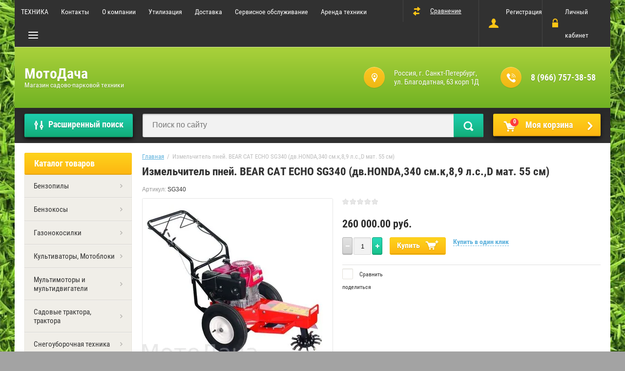

--- FILE ---
content_type: text/html; charset=utf-8
request_url: http://motodacha.ru/shop/product/izmelchitel-pney-bear-cat-echo-sg340-dv-honda-340-sm-k-8-9-l-s-d-mat-55-sm
body_size: 23397
content:

	<!doctype html>
<html lang="ru">
<head>
<meta charset="utf-8">
<meta name="robots" content="all"/>
<title>Измельчитель пней. BEAR CAT ECHO SG340 (дв.HONDA,340 см.к,8,9 л.с.,D мат. 55 см)</title>
<meta name="description" content="Измельчитель пней. BEAR CAT ECHO SG340 (дв.HONDA,340 см.к,8,9 л.с.,D мат. 55 см)">
<meta name="keywords" content="Измельчитель пней. BEAR CAT ECHO SG340 (дв.HONDA,340 см.к,8,9 л.с.,D мат. 55 см)">
<meta name="SKYPE_TOOLBAR" content="SKYPE_TOOLBAR_PARSER_COMPATIBLE">
<meta name="viewport" content="width=device-width, initial-scale=1.0, maximum-scale=1.0, user-scalable=no">
<meta name="format-detection" content="telephone=no">
<meta http-equiv="x-rim-auto-match" content="none">

<link rel="stylesheet" href="/g/css/styles_articles_tpl.css">
<script src="/g/libs/jquery/1.10.2/jquery.min.js"></script>

            <!-- 46b9544ffa2e5e73c3c971fe2ede35a5 -->
            <script src='/shared/s3/js/lang/ru.js'></script>
            <script src='/shared/s3/js/common.min.js'></script>
        <link rel='stylesheet' type='text/css' href='/shared/s3/css/calendar.css' /><link rel='stylesheet' type='text/css' href='/shared/highslide-4.1.13/highslide.min.css'/>
<script type='text/javascript' src='/shared/highslide-4.1.13/highslide-full.packed.js'></script>
<script type='text/javascript'>
hs.graphicsDir = '/shared/highslide-4.1.13/graphics/';
hs.outlineType = null;
hs.showCredits = false;
hs.lang={cssDirection:'ltr',loadingText:'Загрузка...',loadingTitle:'Кликните чтобы отменить',focusTitle:'Нажмите чтобы перенести вперёд',fullExpandTitle:'Увеличить',fullExpandText:'Полноэкранный',previousText:'Предыдущий',previousTitle:'Назад (стрелка влево)',nextText:'Далее',nextTitle:'Далее (стрелка вправо)',moveTitle:'Передвинуть',moveText:'Передвинуть',closeText:'Закрыть',closeTitle:'Закрыть (Esc)',resizeTitle:'Восстановить размер',playText:'Слайд-шоу',playTitle:'Слайд-шоу (пробел)',pauseText:'Пауза',pauseTitle:'Приостановить слайд-шоу (пробел)',number:'Изображение %1/%2',restoreTitle:'Нажмите чтобы посмотреть картинку, используйте мышь для перетаскивания. Используйте клавиши вперёд и назад'};</script>
<link rel="icon" href="/favicon.png" type="image/png">
	<link rel="apple-touch-icon" href="/thumb/2/LWXycLAsrYVHUeczKuvz_w/r/favicon.png">
	<link rel="apple-touch-icon" sizes="57x57" href="/thumb/2/cSiQoKjZkTMIo0ziQoXd3Q/57c57/favicon.png">
	<link rel="apple-touch-icon" sizes="60x60" href="/thumb/2/ADHYAP_QOPaTX7kCwZk1yQ/60c60/favicon.png">
	<link rel="apple-touch-icon" sizes="72x72" href="/thumb/2/NUeGOwT7ccqi0vKCk5c7CQ/72c72/favicon.png">
	<link rel="apple-touch-icon" sizes="76x76" href="/thumb/2/hXphuvuCGMlCNmPwtBK8JQ/76c76/favicon.png">
	<link rel="apple-touch-icon" sizes="114x114" href="/thumb/2/eu_DCr8HaH-4Fl9Q5T1Yug/114c114/favicon.png">
	<link rel="apple-touch-icon" sizes="120x120" href="/thumb/2/3MmgBXK7FEpfGfzqoDIQig/120c120/favicon.png">
	<link rel="apple-touch-icon" sizes="144x144" href="/thumb/2/j9LDtrtN_JRbLahuwp6tEA/144c144/favicon.png">
	<link rel="apple-touch-icon" sizes="152x152" href="/thumb/2/hJpSN6oEQd3e9064W7B_Jg/152c152/favicon.png">
	<link rel="apple-touch-icon" sizes="180x180" href="/thumb/2/f_vyPxiafrQ-f6zkloMaLQ/180c180/favicon.png">
	
	<meta name="msapplication-TileImage" content="/thumb/2/bmMZwZpxmRExzY98ed18Wg/c/favicon.png">
	<meta name="msapplication-square70x70logo" content="/thumb/2/u4ZCgXlIt0M0m6gZuZtRyQ/70c70/favicon.png">
	<meta name="msapplication-square150x150logo" content="/thumb/2/foNNC3kvbPYBac4AKEENng/150c150/favicon.png">
	<meta name="msapplication-wide310x150logo" content="/thumb/2/4xXaTyEaqfQGm4mLgRUUfg/310c150/favicon.png">
	<meta name="msapplication-square310x310logo" content="/thumb/2/rmdEXcb0zBLSx3J7TTuAiw/310c310/favicon.png">

<!--s3_require-->
<link rel="stylesheet" href="/g/basestyle/1.0.1/user/user.css" type="text/css"/>
<link rel="stylesheet" href="/g/s3/lp/css//jquery.ui.datepicker.css" type="text/css"/>
<link rel="stylesheet" href="/g/basestyle/1.0.1/user/user.blue.css" type="text/css"/>
<script type="text/javascript" src="/g/basestyle/1.0.1/user/user.js" async></script>
<!--/s3_require-->

<!--s3_goal-->
<script src="/g/s3/goal/1.0.0/s3.goal.js"></script>
<script>new s3.Goal({map:{"125215":{"goal_id":"125215","object_id":"83591841","event":"submit","system":"metrika","label":"one_click","code":"anketa"},"125415":{"goal_id":"125415","object_id":"83591641","event":"submit","system":"metrika","label":"message","code":"anketa"}}, goals: [], ecommerce:[{"ecommerce":{"detail":{"products":[{"id":"582516015","name":"Измельчитель пней. BEAR CAT ECHO SG340 (дв.HONDA,340 см.к,8,9 л.с.,D мат. 55 см)","price":260000,"brand":null,"category":""}]}}}]});</script>
<!--/s3_goal-->

			
		
		
		
			<link rel="stylesheet" type="text/css" href="/g/shop2v2/default/css/theme.less.css">		
			<script type="text/javascript" src="/g/printme.js"></script>
		<script type="text/javascript" src="/g/shop2v2/default/js/tpl.js"></script>
		<script type="text/javascript" src="/g/shop2v2/default/js/baron.min.js"></script>
		
			<script type="text/javascript" src="/g/shop2v2/default/js/shop2.2.js"></script>
		
	<script type="text/javascript">shop2.init({"productRefs": {"378512815":{"strana_proizvodstva":{"\u0421\u0428\u0410":["582516015"]}}},"apiHash": {"getPromoProducts":"09b05afc05479d9e93a5af0282ab43c2","getSearchMatches":"c17be9d77b340a5df1f4fcaee2487d1d","getFolderCustomFields":"72c2d573b12560a736e848133f8ddd35","getProductListItem":"be1041b1cdb490348114dc304142820e","cartAddItem":"12cf0d85a6dcf8a4b3553bbea0068b20","cartRemoveItem":"fba953b59e5bca9213aaeab5d8744400","cartUpdate":"449d2c0f0d0cb0c1e3cbae3116efe2ba","cartRemoveCoupon":"e7e5b39d8a7129842cad196fec314012","cartAddCoupon":"0255c2ca8333355fe3b66bb0c11f8e43","deliveryCalc":"f32e59632b433c1318fcd77967acb4fc","printOrder":"0123c917a476845402bf6ebfecdb7e97","cancelOrder":"8897b53df0a7a463b245fa98ed8046c3","cancelOrderNotify":"1e23d2c95f589ef748240308efcd5bcd","repeatOrder":"ee6ffa95770ebaa1c67a2d65604a711c","paymentMethods":"59f1e9e7464c54320945e98cf635cbbd","compare":"c5c00fdccc81da9b60af6fa344e1c3a9"},"hash": null,"verId": 1614807,"mode": "product","step": "","uri": "/shop","IMAGES_DIR": "/d/","my": {"list_picture_enlarge":true,"accessory":"\u0410\u043a\u0441\u0441\u0435\u0441\u0441\u0443\u0430\u0440\u044b","kit":"\u041d\u0430\u0431\u043e\u0440","recommend":"\u0420\u0435\u043a\u043e\u043c\u0435\u043d\u0434\u0443\u0435\u043c\u044b\u0435","similar":"\u041f\u043e\u0445\u043e\u0436\u0438\u0435","modification":"\u041c\u043e\u0434\u0438\u0444\u0438\u043a\u0430\u0446\u0438\u0438","unique_values":true,"pricelist_options_toggle":true,"special_alias":"\u0421\u043f\u0435\u0446.","search_range_max":"500000","new_alias":"\u041d\u043e\u0432\u0438\u043d\u043a\u0430"},"shop2_cart_order_payments": 3,"cf_margin_price_enabled": 0,"maps_yandex_key":"","maps_google_key":""});</script>
<style type="text/css">.product-item-thumb {width: 172px;}.product-item-thumb .product-image, .product-item-simple .product-image {height: 162px;width: 172px;}.product-item-thumb .product-amount .amount-title {width: 76px;}.product-item-thumb .product-price {width: 122px;}.shop2-product .product-side-l {width: 389px;}.shop2-product .product-image {height: 389px;width: 389px;}.shop2-product .product-thumbnails li {width: 119px;height: 119px;}</style>
 	<link rel="stylesheet" href="/t/v923/images/theme0/theme.scss.css">

<link rel="stylesheet" href="/t/v923/images/css/dr_styles.scss.css">





<script type='text/javascript' src="/g/s3/misc/eventable/0.0.1/s3.eventable.js"></script>
<script type='text/javascript' src="/g/s3/misc/math/0.0.1/s3.math.js"></script>
<script type='text/javascript' src="/g/s3/menu/allin/0.0.2/s3.menu.allin.js"></script>

<link rel="stylesheet" href="/g/s3/lp/css//lightgallery.min.css">
<script type='text/javascript' src="/g/s3/lp/js//lightgallery.min.js"></script>
<script type='text/javascript' src="/g/s3/lp/js//lg-zoom.min.js"></script>

<script src="/g/templates/shop2/2.53.2/js/owl.carousel.min.js" charset="utf-8"></script>
<script src="/g/templates/shop2/2.53.2/js/jquery.formstyler.min.js"></script>
<script src="/g/templates/shop2/2.53.2/js/jquery.responsiveTabs.min.js"></script>
<script src="/g/templates/shop2/2.53.2/js/animit.min.js"></script>
<script src="/g/templates/shop2/2.53.2/js/nouislider.min.js" charset="utf-8"></script>
<script src="/g/templates/shop2/2.53.2/js/one.line.menu.js"></script>
<script src="/g/s3/misc/form/1.2.0/s3.form.js"></script>
<script src="/g/templates/shop2/2.53.2/js/main.js" charset="utf-8"></script>

<script src="/t/images/js/auto_height.js" charset="utf-8"></script>
<!--[if lt IE 10]>
<script src="/g/libs/ie9-svg-gradient/0.0.1/ie9-svg-gradient.min.js"></script>
<script src="/g/libs/jquery-placeholder/2.0.7/jquery.placeholder.min.js"></script>
<script src="/g/libs/jquery-textshadow/0.0.1/jquery.textshadow.min.js"></script>
<script src="/g/s3/misc/ie/0.0.1/ie.js"></script>
<![endif]-->
<!--[if lt IE 9]>
<script src="/g/libs/html5shiv/html5.js"></script>
<![endif]-->
<!-- Global site tag (gtag.js) - Google Analytics -->
<script async src="https://www.googletagmanager.com/gtag/js?id=UA-139048431-1">;</script>
<script>
window.dataLayer = window.dataLayer || [];
function gtag(){dataLayer.push(arguments);}
gtag('js', new Date());

gtag('config', 'UA-139048431-1');
</script>

	<!-- Google Tag Manager -->
<script>(function(w,d,s,l,i){w[l]=w[l]||[];w[l].push({'gtm.start':
new Date().getTime(),event:'gtm.js'});var f=d.getElementsByTagName(s)[0],
j=d.createElement(s),dl=l!='dataLayer'?'&l='+l:'';j.async=true;j.src=
'https://www.googletagmanager.com/gtm.js?id='+i+dl;f.parentNode.insertBefore(j,f);
})(window,document,'script','dataLayer','GTM-PCPH4VN');</script>
<!-- End Google Tag Manager -->

</head>
<body style="background-image: url('/d/bg-min.jpg');" class="no-repeat">
	
	
	<!-- Google Tag Manager (noscript) -->
<noscript><iframe src="https://www.googletagmanager.com/ns.html?id=GTM-PCPH4VN"
height="0" width="0" style="display:none;visibility:hidden"></iframe></noscript>
<!-- End Google Tag Manager (noscript) -->
	
	<script>
(function(w, d, s, h, id) {
w.roistatProjectId = id; w.roistatHost = h;
var p = d.location.protocol == "https:" ? "https://" : "http://";
var u = /^.*roistat_visit=[^;]+(.*)?$/.test(d.cookie) ? "/dist/module.js" : "/api/site/1.0/"+id+"/init";
var js = d.createElement(s); js.charset="UTF-8"; js.async = 1; js.src = p+h+u; var js2 = d.getElementsByTagName(s)[0]; js2.parentNode.insertBefore(js, js2);
})(window, document, 'script', 'cloud.roistat.com', 'b20b572a19c4a1d9542acfab5904865b');
</script>

<div class="overlay-bg"></div>
	<div class="site-wrapper">
		<div class="top-menu-onlinefix-wrapper">
			<div class="top-menu-online-scroller">
				<div class="top-menu-title">Меню</div>
				<div class="top-menu-close"></div>			
					<ul class="top-menu"><li class="opened active"><a href="/" >ТЕХНИКА</a></li><li><a href="/kontakty" >Контакты</a></li><li><a href="/o-kompanii" >О компании</a><ul class="level-2"><li><a href="/otzyvy-o-nas" >Отзывы о нас</a></li><li><a href="/news" >Новости</a></li><li><a href="/poleznyye-stati" >Полезные статьи</a></li></ul></li><li><a href="/utilizaciya"  target="_blank">Утилизация</a></li><li><a href="/dostavka" >Доставка</a></li><li><a href="/servisnoye-obsluzhivaniye" >Сервисное обслуживание</a><ul class="level-2"><li><a href="/remont-gazonokosilok" >Ремонт газонокосилок</a></li><li><a href="/remont-benzopil-elektropil" >Ремонт бензопил, электропил</a></li></ul></li><li><a href="/arenda-tekhniki" >Аренда техники</a></li><li><a href="/napishite-nam" >Напишите нам</a></li><li><a href="/vakansii" >Вакансии</a></li><li><a href="/user" >Регистрация</a></li></ul>			</div>
		</div>
		<div class="search-onlinefix-wrapper">
			<div class="search-online-scroller">
				<div class="search-online-title">Расширенный поиск </div>
				<div class="search-online-close"></div>
				<div class="search-onlinefix">
					
    
<div class="search-online-store">


	<div class="block-body">
		<form class="dropdown" action="/shop/search" enctype="multipart/form-data">
			<input type="hidden" name="sort_by" value="">

							<div class="field text">
					<label for="s[name]"></label>
					<label class="input"><input placeholder="Название" type="text" name="s[name]" id="s[name]" value=""></label>
				</div>
						
			            <div class="row search_price range_slider_wrapper">
                <div class="row-title">Цена</div>
                <div class="input_range_slider"></div>
                <div class="price_range clear-self">
                    <div class="range-input-wrap"><input name="s[price][min]" type="text" size="5" class="small low" value="0" /></div>
                    <span class="s1"></span>
                    <div class="range-input-wrap"><input name="s[price][max]" type="text" size="5" class="small hight" data-max="500000" value="500000" /></div>
                </div>   
            </div>
            
<!-- 							<div class="field dimension clear-self">
					<span class="field-title">Цена (руб.):</span><br>
					<label class="start">
						<span class="input"><input name="s[price][min]" placeholder="от" type="text" value=""></span>
					</label>
					<label class="end">
						<span class="input"><input name="s[price][max]" placeholder="до" type="text" value=""></span>
					</label>
				</div>
			 -->

							<div class="field text">
					<label class="field-title" for="s[article]">Артикул:</label>
					<label class="input"><input type="text" name="s[article]" id="s[article]" value=""></label>
				</div>
			
							<div class="field text">
					<label class="field-title" for="search_text">Текст:</label>
					<label class="input"><input type="text" name="search_text" id="search_text"  value=""></label>
				</div>
						
							<div class="field select">
					<span class="field-title">Выберите категорию:</span>
					<select name="s[folder_id]" id="s[folder_id]">
						<option value="">Все</option>
																											                            <option value="596682441" >
	                                 Бензопилы
	                            </option>
	                        														                            <option value="596682641" >
	                                &raquo; Бензопилы
	                            </option>
	                        														                            <option value="596682841" >
	                                &raquo; Электропилы
	                            </option>
	                        														                            <option value="596683041" >
	                                &raquo; Аккумуляторные пилы
	                            </option>
	                        														                            <option value="38053415" >
	                                &raquo; Расходные материалы к пилам
	                            </option>
	                        														                            <option value="37350015" >
	                                 Бензокосы
	                            </option>
	                        														                            <option value="37350415" >
	                                &raquo; Бензокосы
	                            </option>
	                        														                            <option value="37350615" >
	                                &raquo; Электрокосы
	                            </option>
	                        														                            <option value="37350815" >
	                                &raquo; Аккумуляторные косы
	                            </option>
	                        														                            <option value="38323215" >
	                                &raquo; Расходные материалы
	                            </option>
	                        														                            <option value="38490815" >
	                                &raquo;&raquo; масла, смазки
	                            </option>
	                        														                            <option value="38491015" >
	                                &raquo;&raquo; леска, головки, диски
	                            </option>
	                        														                            <option value="38491215" >
	                                &raquo;&raquo; Оснастка и прочее
	                            </option>
	                        														                            <option value="596680841" >
	                                 Газонокосилки
	                            </option>
	                        														                            <option value="596681041" >
	                                &raquo; Бензиновые газонокосилки
	                            </option>
	                        														                            <option value="596681241" >
	                                &raquo; Электрические газонокосилки
	                            </option>
	                        														                            <option value="37422615" >
	                                &raquo; Аккумуляторные газонокосилки
	                            </option>
	                        														                            <option value="38345015" >
	                                &raquo; Роботы газонокосилки
	                            </option>
	                        														                            <option value="596681441" >
	                                &raquo; Механические газонокосилки
	                            </option>
	                        														                            <option value="38323415" >
	                                &raquo; Расходные материалы
	                            </option>
	                        														                            <option value="38417015" >
	                                &raquo; Скарификаторы, аэраторы, вертикуторы
	                            </option>
	                        														                            <option value="37534615" >
	                                 Культиваторы, Мотоблоки
	                            </option>
	                        														                            <option value="37535015" >
	                                &raquo; Мотоблоки бензиновые
	                            </option>
	                        														                            <option value="64109015" >
	                                &raquo; Мотоблоки дизельные
	                            </option>
	                        														                            <option value="37535415" >
	                                &raquo; Культиваторы
	                            </option>
	                        														                            <option value="38323615" >
	                                &raquo; Навесное оборудование
	                            </option>
	                        														                            <option value="38323815" >
	                                &raquo; Расходные материалы
	                            </option>
	                        														                            <option value="40454415" >
	                                 Мультимоторы и мультидвигатели
	                            </option>
	                        														                            <option value="38335615" >
	                                 Садовые трактора, трактора
	                            </option>
	                        														                            <option value="38748415" >
	                                &raquo; Многофункциональные трактора
	                            </option>
	                        														                            <option value="38749815" >
	                                &raquo;&raquo; навеска
	                            </option>
	                        														                            <option value="38335815" >
	                                &raquo; Садовые райдеры-газонокосилки
	                            </option>
	                        														                            <option value="38336215" >
	                                &raquo; Тракторы со встроенным травосборником
	                            </option>
	                        														                            <option value="38336415" >
	                                &raquo; Тракторы с боковым выбросом
	                            </option>
	                        														                            <option value="38336615" >
	                                &raquo; Райдеры с фронтальным режущим механизмом
	                            </option>
	                        														                            <option value="38336815" >
	                                &raquo; Расходные материалы
	                            </option>
	                        														                            <option value="38337015" >
	                                &raquo; Навесное оборудование
	                            </option>
	                        														                            <option value="38417415" >
	                                 Снегоуборочная техника
	                            </option>
	                        														                            <option value="38417815" >
	                                &raquo; Снегоуборщики
	                            </option>
	                        														                            <option value="38418015" >
	                                &raquo; Подметальные машины
	                            </option>
	                        														                            <option value="39906815" >
	                                &raquo; Расходные материалы
	                            </option>
	                        														                            <option value="45749215" >
	                                &raquo; Навесное оборудование
	                            </option>
	                        														                            <option value="596683641" >
	                                 Садовый инструмент
	                            </option>
	                        														                            <option value="37601615" >
	                                &raquo; Воздуходувки - пылесосы
	                            </option>
	                        														                            <option value="38221015" >
	                                &raquo;&raquo; Аккумуляторные воздуходувки
	                            </option>
	                        														                            <option value="52831015" >
	                                &raquo;&raquo; Воздуходувки бензиновые
	                            </option>
	                        														                            <option value="174974615" >
	                                &raquo;&raquo; Электрические воздуходувки - пылесосы
	                            </option>
	                        														                            <option value="596683241" >
	                                &raquo; Мотобуры
	                            </option>
	                        														                            <option value="42450615" >
	                                &raquo;&raquo; Принадлежности для мотобуров
	                            </option>
	                        														                            <option value="37601815" >
	                                &raquo; Мотоножницы: электрические, бензиновые, аккумуляторные
	                            </option>
	                        														                            <option value="37602015" >
	                                &raquo; Измельчители
	                            </option>
	                        														                            <option value="37633015" >
	                                &raquo; Опрыскиватели
	                            </option>
	                        														                            <option value="74368215" >
	                                &raquo;&raquo; Опрыскиватели аккумуляторные
	                            </option>
	                        														                            <option value="38332815" >
	                                &raquo; Дровоколы
	                            </option>
	                        														                            <option value="43314415" >
	                                &raquo; Измельчители пней
	                            </option>
	                        														                            <option value="37601415" >
	                                 Строительная техника
	                            </option>
	                        														                            <option value="38320015" >
	                                &raquo; Бензорезы
	                            </option>
	                        														                            <option value="38321415" >
	                                &raquo; Сварочные аппараты
	                            </option>
	                        														                            <option value="41685215" >
	                                &raquo; Генераторы
	                            </option>
	                        														                            <option value="42847415" >
	                                &raquo;&raquo; Бензиновые генераторы
	                            </option>
	                        														                            <option value="42847615" >
	                                &raquo;&raquo; Дизельные генераторы
	                            </option>
	                        														                            <option value="42847815" >
	                                &raquo;&raquo; Инверторные генераторы
	                            </option>
	                        														                            <option value="42848015" >
	                                &raquo;&raquo; Сварочные генераторы
	                            </option>
	                        														                            <option value="42848215" >
	                                &raquo;&raquo; Бензин-газ генераторы
	                            </option>
	                        														                            <option value="183234015" >
	                                &raquo; Оборудование для уплотнения
	                            </option>
	                        														                            <option value="183234215" >
	                                &raquo;&raquo; Виброплиты
	                            </option>
	                        														                            <option value="183234415" >
	                                &raquo;&raquo; Виброплиты реверсивные
	                            </option>
	                        														                            <option value="183234615" >
	                                &raquo;&raquo; Виброкатки
	                            </option>
	                        														                            <option value="183234815" >
	                                &raquo;&raquo; Вибротрамбовки
	                            </option>
	                        														                            <option value="183235015" >
	                                &raquo;&raquo; Глубинные вибраторы
	                            </option>
	                        														                            <option value="56883015" >
	                                &raquo; Компрессоры
	                            </option>
	                        														                            <option value="398838615" >
	                                &raquo; Гидравлическое оборудование
	                            </option>
	                        														                            <option value="38322215" >
	                                 Ручной садовый инструмент
	                            </option>
	                        														                            <option value="173571015" >
	                                &raquo; Bellota
	                            </option>
	                        														                            <option value="153674215" >
	                                &raquo;&raquo; Тяпки, Мотыги, Черенки .
	                            </option>
	                        														                            <option value="38322415" >
	                                &raquo;&raquo; Садовый инвентарь
	                            </option>
	                        														                            <option value="153166215" >
	                                &raquo;&raquo; Лопаты, Вилы, Грабли
	                            </option>
	                        														                            <option value="38323015" >
	                                &raquo;&raquo; Топоры и пилы
	                            </option>
	                        														                            <option value="153179415" >
	                                &raquo;&raquo; Секаторы
	                            </option>
	                        														                            <option value="173571215" >
	                                &raquo; Stihl
	                            </option>
	                        														                            <option value="596681641" >
	                                 Водоснабжение
	                            </option>
	                        														                            <option value="596681841" >
	                                &raquo; Мойки высокого давления
	                            </option>
	                        														                            <option value="596682041" >
	                                &raquo; Насосы
	                            </option>
	                        														                            <option value="596682241" >
	                                &raquo; Садовые шланги
	                            </option>
	                        														                            <option value="38419015" >
	                                &raquo; Всё для полива
	                            </option>
	                        														                            <option value="328918015" >
	                                &raquo; Роботы для бассейна
	                            </option>
	                        														                            <option value="49504215" >
	                                &raquo; Мотопомпы
	                            </option>
	                        														                            <option value="49517015" >
	                                &raquo;&raquo; Принадлежности к мотопомпам
	                            </option>
	                        														                            <option value="56694615" >
	                                 Лодочные моторы
	                            </option>
	                        														                            <option value="56847215" >
	                                 Зарядные и Пуско-зарядные устройства
	                            </option>
	                        														                            <option value="481957215" >
	                                 Электроинструмент
	                            </option>
	                        														                            <option value="40412615" >
	                                 Масла и смазочные материалы
	                            </option>
	                        														                            <option value="40853615" >
	                                 Средства защиты
	                            </option>
	                        														                            <option value="44688215" >
	                                 Отдых и развлечение
	                            </option>
	                        														                            <option value="55819215" >
	                                &raquo; Зима. Сезонные товары
	                            </option>
	                        														                            <option value="56632415" >
	                                &raquo; Игрушки детские садовые
	                            </option>
	                        														                            <option value="48619815" >
	                                 Запасные части
	                            </option>
	                        														                            <option value="48620015" >
	                                &raquo; Stihl
	                            </option>
	                        														                            <option value="48620415" >
	                                &raquo; Echo
	                            </option>
	                        														                            <option value="48620615" >
	                                &raquo; Champion
	                            </option>
	                        														                            <option value="51795415" >
	                                &raquo; Тахометры
	                            </option>
	                        														                            <option value="80040215" >
	                                &raquo; Patriot
	                            </option>
	                        														                            <option value="248034301" >
	                                &raquo;&raquo; Стартеры.
	                            </option>
	                        														                            <option value="248084501" >
	                                &raquo;&raquo; Воздушные Фильтры.
	                            </option>
	                        														                            <option value="248561701" >
	                                &raquo;&raquo; Прокладки.
	                            </option>
	                        														                            <option value="248590501" >
	                                &raquo;&raquo; Карбюраторы.
	                            </option>
	                        														                            <option value="248644301" >
	                                &raquo;&raquo; Катушки зажигания.
	                            </option>
	                        														                            <option value="475724015" >
	                                &raquo; Honda
	                            </option>
	                        														                            <option value="153368815" >
	                                 Аренда техники
	                            </option>
	                        														                            <option value="186224615" >
	                                &raquo; Средства индивидуальной защиты
	                            </option>
	                        											</select>
				</div>

				<div id="shop2_search_custom_fields"></div>
			
						<div id="shop2_search_global_fields">
				
																			</div>
						
							<div class="field select">
					<span class="field-title">Производитель:</span>
					<select name="s[vendor_id]">
						<option value="">Все</option>          
	                    	                        <option value="177222441" >AL-KO</option>
	                    	                        <option value="9790415" >Aurora</option>
	                    	                        <option value="10645015" >Bellota</option>
	                    	                        <option value="15447615" >BIG-M</option>
	                    	                        <option value="4267615" >Black+Decker</option>
	                    	                        <option value="177222641" >Bosch</option>
	                    	                        <option value="8231415" >Caiman</option>
	                    	                        <option value="177222841" >Carver</option>
	                    	                        <option value="177223041" >Champion</option>
	                    	                        <option value="177223241" >DDE</option>
	                    	                        <option value="4093215" >ECHO</option>
	                    	                        <option value="177223441" >EFCO</option>
	                    	                        <option value="177223841" >Fiskars</option>
	                    	                        <option value="177224041" >FIT</option>
	                    	                        <option value="177224441" >Garden</option>
	                    	                        <option value="9950615" >GERMANY</option>
	                    	                        <option value="177224641" >GF</option>
	                    	                        <option value="177225041" >Hammer</option>
	                    	                        <option value="4437615" >Heliflex</option>
	                    	                        <option value="54208900" >Home Garden</option>
	                    	                        <option value="16471215" >Honda</option>
	                    	                        <option value="177225241" >Husqvarna</option>
	                    	                        <option value="177225441" >Huter</option>
	                    	                        <option value="15491815" >KAAZ</option>
	                    	                        <option value="15480215" >Lavor</option>
	                    	                        <option value="4356015" >Liqui Moly</option>
	                    	                        <option value="177225641" >Makita</option>
	                    	                        <option value="11836815" >Maruyama</option>
	                    	                        <option value="8527015" >MasterYard</option>
	                    	                        <option value="54209900" >MAXCUT</option>
	                    	                        <option value="9172415" >MCCULLOCH</option>
	                    	                        <option value="12633615" >Mikasa</option>
	                    	                        <option value="11837815" >Monferme</option>
	                    	                        <option value="15338815" >MTD</option>
	                    	                        <option value="8528415" >Oleo-Mac</option>
	                    	                        <option value="7136415" >Patriot</option>
	                    	                        <option value="3873415" >PROFI</option>
	                    	                        <option value="14250615" >PUBERT</option>
	                    	                        <option value="177226441" >RACO</option>
	                    	                        <option value="8528815" >Shibaura</option>
	                    	                        <option value="5771215" >Shindaiwa</option>
	                    	                        <option value="54712100" >Simplicity</option>
	                    	                        <option value="12407215" >Snapper</option>
	                    	                        <option value="3530215" >STIHL</option>
	                    	                        <option value="12774615" >Sturm</option>
	                    	                        <option value="7161015" >TEXAS</option>
	                    	                        <option value="3587015" >VIKING</option>
	                    	                        <option value="177226841" >Worx</option>
	                    	                        <option value="6356015" >Агат</option>
	                    	                        <option value="4062215" >Россия</option>
	                    	                        <option value="38640700" >Скаут</option>
	                    					</select>
				</div>
			
							<div class="field select">
					<span class="field-title">Новинка:</span>
					<select name="s[new]">
						<option value="">Все</option>
	                    <option value="1">да</option>
	                    <option value="0">нет</option>
					</select>
				</div>
			
							<div class="field select">
					<span class="field-title">Спецпредложение:</span>
					<select name="s[special]">
						<option value="">Все</option>
	                    <option value="1">да</option>
	                    <option value="0">нет</option>
					</select>
				</div>
			
							<div class="field select">
					<span class="field-title">Результатов на странице:</span>
					<select name="s[products_per_page]">
									            				            				            <option value="5">5</option>
			            				            				            <option value="20">20</option>
			            				            				            <option value="35">35</option>
			            				            				            <option value="50">50</option>
			            				            				            <option value="65">65</option>
			            				            				            <option value="80">80</option>
			            				            				            <option value="95">95</option>
			            					</select>
				</div>
			
			<div class="submit">
				<button type="submit" class="search-btn">Найти</button>
			</div>
		<re-captcha data-captcha="recaptcha"
     data-name="captcha"
     data-sitekey="6LcYvrMcAAAAAKyGWWuW4bP1De41Cn7t3mIjHyNN"
     data-lang="ru"
     data-rsize="invisible"
     data-type="image"
     data-theme="light"></re-captcha></form>
	</div>
</div><!-- Search Form -->				</div>
			</div>
		</div>
		<div class="categor-onlinefix-wrapper">
			<div class="categor-online-scroller">
				<div class="categor-online-title">Каталог товаров</div>
				<div class="categor-online-close"></div>
				<div class="categor-onlinefix">
					<ul class="left-categor"><li><a href="/shop/folder/benzopily" >Бензопилы</a><ul class="level-2"><li><a href="/shop/folder/benzopily-bytovyye" >Бензопилы</a></li><li><a href="/shop/folder/professionalnyye-benzopily" >Электропилы</a></li><li><a href="/shop/folder/poluprofessionalnyye-benzopily" >Аккумуляторные пилы</a></li><li><a href="/shop/folder/raskhodnyye-materialy-k-pilam" >Расходные материалы к пилам</a></li></ul></li><li><a href="/shop/folder/benzokosy" >Бензокосы</a><ul class="level-2"><li><a href="/shop/folder/benzokosy-2" >Бензокосы</a></li><li><a href="/shop/folder/elektrokosy" >Электрокосы</a></li><li><a href="/shop/folder/akkumulyatornyye-kosy" >Аккумуляторные косы</a></li><li><a href="/shop/folder/raskhodnyye-materialy" >Расходные материалы</a><ul class="level-3"><li><a href="/shop/folder/masla-smazki" >масла, смазки</a></li><li><a href="/shop/folder/leska-golovki-diski" >леска, головки, диски</a></li><li><a href="/shop/folder/osnastka-i-procheye" >Оснастка и прочее</a></li></ul></li></ul></li><li><a href="/shop/folder/gazonokosilki" >Газонокосилки</a><ul class="level-2"><li><a href="/shop/folder/benzinovyye-gazonokosilki" >Бензиновые газонокосилки</a></li><li><a href="/shop/folder/elektricheskiye-gazonokosilki" >Электрические газонокосилки</a></li><li><a href="/shop/folder/akkumulyatornyye-gazonokosilki" >Аккумуляторные газонокосилки</a></li><li><a href="/shop/folder/roboty-gazonokosilki" >Роботы газонокосилки</a></li><li><a href="/shop/folder/mekhanicheskiye-gazonokosilki" >Механические газонокосилки</a></li><li><a href="/shop/folder/raskhodnyye-materialy-1" >Расходные материалы</a></li><li><a href="/shop/folder/skarifikatory-aeratory-vertikutory" >Скарификаторы, аэраторы, вертикуторы</a></li></ul></li><li><a href="/shop/folder/kultivatory-motobloki" >Культиваторы, Мотоблоки</a><ul class="level-2"><li><a href="/shop/folder/motobloki" >Мотоблоки бензиновые</a></li><li><a href="/shop/folder/motobloki-dizelnyye" >Мотоблоки дизельные</a></li><li><a href="/shop/folder/kultivatory-1" >Культиваторы</a></li><li><a href="/shop/folder/navesnoye-oborudovaniye" >Навесное оборудование</a></li><li><a href="/shop/folder/raskhodnyye-materialy-2" >Расходные материалы</a></li></ul></li><li><a href="/shop/folder/multimotor-stihl-mm-55-bf-mm" >Мультимоторы и мультидвигатели</a></li><li><a href="/shop/folder/sadovyye-traktora-traktora" >Садовые трактора, трактора</a><ul class="level-2"><li><a href="/shop/folder/mnogofunktsionalnyye-traktora" >Многофункциональные трактора</a><ul class="level-3"><li><a href="/shop/folder/naveska" >навеска</a></li></ul></li><li><a href="/shop/folder/sadovyye-raydery-gazonokosilki" >Садовые райдеры-газонокосилки</a></li><li><a href="/shop/folder/traktory-so-vstroyennym-travosbornikom" >Тракторы со встроенным травосборником</a></li><li><a href="/shop/folder/traktory-s-bokovym-vybrosom" >Тракторы с боковым выбросом</a></li><li><a href="/shop/folder/raydery-s-frontalnym-rezhushchim-mekhanizmom" >Райдеры с фронтальным режущим механизмом</a></li><li><a href="/shop/folder/raskhodnyye-materialy-3" >Расходные материалы</a></li><li><a href="/shop/folder/navesnoye-oborudovaniye-1" >Навесное оборудование</a></li></ul></li><li><a href="/shop/folder/snegouborochnaya-tekhnika" >Снегоуборочная техника</a><ul class="level-2"><li><a href="/shop/folder/snegouborshchiki" >Снегоуборщики</a></li><li><a href="/shop/folder/podmetalnyye-mashiny" >Подметальные машины</a></li><li><a href="/shop/folder/raskhodnyye-materialy-4" >Расходные материалы</a></li><li><a href="/shop/folder/navesnoye-oborudovaniye-2" >Навесное оборудование</a></li></ul></li><li><a href="/shop/folder/sadovyy-instrument" >Садовый инструмент</a><ul class="level-2"><li><a href="/shop/folder/vozdukhoduvki-opryskivateli" >Воздуходувки - пылесосы</a><ul class="level-3"><li><a href="/shop/folder/akkumulyatornyye-vozdukhoduvki" >Аккумуляторные воздуходувки</a></li><li><a href="/shop/folder/vozdukhoduvki-benzinovyye" >Воздуходувки бензиновые</a></li><li><a href="/shop/folder/elektricheskiye-vozdukhoduvki-pylesosy" >Электрические воздуходувки - пылесосы</a></li></ul></li><li><a href="/shop/folder/bury-sadovyye-ruchnyye" >Мотобуры</a><ul class="level-3"><li><a href="/shop/folder/bury-udliniteli-sverla" >Принадлежности для мотобуров</a></li></ul></li><li><a href="/shop/folder/benzo-i-elektrokustorezy" >Мотоножницы: электрические, бензиновые, аккумуляторные</a></li><li><a href="/shop/folder/izmelchiteli" >Измельчители</a></li><li><a href="/shop/folder/opryskivateli" >Опрыскиватели</a><ul class="level-3"><li><a href="/shop/folder/opryskivateli-akkumulyatornyye" >Опрыскиватели аккумуляторные</a></li></ul></li><li><a href="/shop/folder/drovokoly" >Дровоколы</a></li><li><a href="/shop/folder/izmelchiteli-pney" >Измельчители пней</a></li></ul></li><li><a href="/shop/folder/stroitelnyy-instrument" >Строительная техника</a><ul class="level-2"><li><a href="/shop/folder/benzorezy" >Бензорезы</a></li><li><a href="/shop/folder/svarochnyye-apparaty" >Сварочные аппараты</a></li><li><a href="/shop/folder/generatory" >Генераторы</a><ul class="level-3"><li><a href="/shop/folder/benzinovyye-generatory" >Бензиновые генераторы</a></li><li><a href="/shop/folder/dizelnyye-generatory" >Дизельные генераторы</a></li><li><a href="/shop/folder/invertornyye-generatory" >Инверторные генераторы</a></li><li><a href="/shop/folder/svarochnyye-generatory" >Сварочные генераторы</a></li><li><a href="/shop/folder/benzin-gaz-generatory" >Бензин-газ генераторы</a></li></ul></li><li><a href="/shop/folder/oborudovaniye-dlya-uplotneniya" >Оборудование для уплотнения</a><ul class="level-3"><li><a href="/shop/folder/vibroplity" >Виброплиты</a></li><li><a href="/shop/folder/vibroplity-reversivnyye" >Виброплиты реверсивные</a></li><li><a href="/shop/folder/vibrokatki" >Виброкатки</a></li><li><a href="/shop/folder/vibrotrambovki" >Вибротрамбовки</a></li><li><a href="/shop/folder/glubinnyye-vibratory" >Глубинные вибраторы</a></li></ul></li><li><a href="/shop/folder/kompressory" >Компрессоры</a></li><li><a href="/shop/folder/gidravlicheskoye-oborudovaniye" >Гидравлическое оборудование</a></li></ul></li><li><a href="/shop/folder/ruchnoy-sadovyy-instrument" >Ручной садовый инструмент</a><ul class="level-2"><li><a href="/shop/folder/bellota" >Bellota</a><ul class="level-3"><li><a href="/shop/folder/tyapki-motygi" >Тяпки, Мотыги, Черенки .</a></li><li><a href="/shop/folder/sadovyy-inventar" >Садовый инвентарь</a></li><li><a href="/shop/folder/lopaty-grabli" >Лопаты, Вилы, Грабли</a></li><li><a href="/shop/folder/topory-i-pily" >Топоры и пилы</a></li><li><a href="/shop/folder/sekatory" >Секаторы</a></li></ul></li><li><a href="/shop/folder/stihl-1" >Stihl</a></li></ul></li><li><a href="/shop/folder/sistemy-poliva" >Водоснабжение</a><ul class="level-2"><li><a href="/shop/folder/dozhdevateli-rasseivateli" >Мойки высокого давления</a></li><li><a href="/shop/folder/katushki-i-telezhki-dlya-shlangov" >Насосы</a></li><li><a href="/shop/folder/sadovyye-shlangi-dlya-poliva" >Садовые шланги</a></li><li><a href="/shop/folder/vse-dlya-poliva" >Всё для полива</a></li><li><a href="/shop/folder/roboty-lya-basseyna" >Роботы для бассейна</a></li><li><a href="/shop/folder/motopompy" >Мотопомпы</a><ul class="level-3"><li><a href="/shop/folder/prinadlezhnosti-k-motopompam" >Принадлежности к мотопомпам</a></li></ul></li></ul></li><li><a href="/shop/folder/lodochnyye-motory" >Лодочные моторы</a></li><li><a href="/shop/folder/zaryadnyye-i-pusko-zaryadnyye-ustroystva" >Зарядные и Пуско-зарядные устройства</a></li><li><a href="/shop/folder/elektroinstrument" >Электроинструмент</a></li><li><a href="/shop/folder/masla-i-smazochnyye-materialy" >Масла и смазочные материалы</a></li><li><a href="/shop/folder/sredstva-zashchity" >Средства защиты</a></li><li><a href="/shop/folder/otdykh-i-razvlecheniye" >Отдых и развлечение</a><ul class="level-2"><li><a href="/shop/folder/zima-sezonnyye-tovary" >Зима. Сезонные товары</a></li><li><a href="/shop/folder/igrushki-detskiye-sadovyye" >Игрушки детские садовые</a></li></ul></li><li><a href="/shop/folder/zapasnyye-chasti" >Запасные части</a><ul class="level-2"><li><a href="/shop/folder/stihl" >Stihl</a></li><li><a href="/shop/folder/echo" >Echo</a></li><li><a href="/shop/folder/champion" >Champion</a></li><li><a href="/shop/folder/takhometry" >Тахометры</a></li><li><a href="/shop/folder/patriot" >Patriot</a><ul class="level-3"><li><a href="/shop/folder/248034301" >Стартеры.</a></li><li><a href="/shop/folder/vozdushnye-filtry" >Воздушные Фильтры.</a></li><li><a href="/shop/folder/prokladki" >Прокладки.</a></li><li><a href="/shop/folder/karbyuratory" >Карбюраторы.</a></li><li><a href="/shop/folder/katushki-zazhiganiya" >Катушки зажигания.</a></li></ul></li><li><a href="/shop/folder/honda" >Honda</a></li></ul></li><li><a href="/shop/folder/arenda-tekhniki" >Аренда техники</a><ul class="level-2"><li><a href="/shop/folder/sredstva-individualnoy-zashchity" >Средства индивидуальной защиты</a></li></ul></li></ul>				</div>
			</div>
		</div>
				<header role="banner" class="site-header">
			<div class="top-block">
				<div class="left-side">
					<div class="top-menu-btn"></div>
					<ul class="top-menu"><li class="opened active"><a href="/" >ТЕХНИКА</a></li><li><a href="/kontakty" >Контакты</a></li><li><a href="/o-kompanii" >О компании</a><ul class="level-2"><li><a href="/otzyvy-o-nas" >Отзывы о нас</a></li><li><a href="/news" >Новости</a></li><li><a href="/poleznyye-stati" >Полезные статьи</a></li></ul></li><li><a href="/utilizaciya"  target="_blank">Утилизация</a></li><li><a href="/dostavka" >Доставка</a></li><li><a href="/servisnoye-obsluzhivaniye" >Сервисное обслуживание</a><ul class="level-2"><li><a href="/remont-gazonokosilok" >Ремонт газонокосилок</a></li><li><a href="/remont-benzopil-elektropil" >Ремонт бензопил, электропил</a></li></ul></li><li><a href="/arenda-tekhniki" >Аренда техники</a></li><li><a href="/napishite-nam" >Напишите нам</a></li><li><a href="/vakansii" >Вакансии</a></li><li><a href="/user" >Регистрация</a></li></ul>				</div>
				<div class="right-side">
					
	
	<div class="shop2-panel" id="shop2-panel">
		<div class="shop2-panel-content">
						<a class="shop2-panel-btn disabled">Оформить заказ</a>
			
			<div class="shop2-panel-cart">
				<a class="shop2-panel-link-disabled">Корзина</a>
				<div class="shop2-panel-count">0</div>
					
				<div class="shop2-panel-total">
											пусто
									</div>
			</div>
			
							<div class="shop2-panel-compare">
					<a target="_blank" class="shop2-panel-link-disabled">Сравнение</a>
					<div class="shop2-panel-count">0</div>
				</div>
					</div>
	</div>

					<div class="block-user">
	<a href="/users/register" class="register">Регистрация</a>
	<div class="block-title">Личный кабинет</div>
	<div class="block-body">
					<form method="post" action="/users">
				<div class="block-body-in">
				<input type="hidden" name="mode" value="login">
				<div class="field name">
					<label class="input"><input type="text" name="login" id="login" tabindex="1" value="" placeholder="Логин, e-mail"></label>
				</div>
				<div class="field password clear-self">
					<label class="input pass"><input type="password" name="password" id="password" tabindex="2" value="" placeholder="Пароль"></label>
					<button type="submit">вход</button>
					<a href="/users/forgot_password" class="forgot">Забыли пароль?</a>
				</div>
				</div>
			<re-captcha data-captcha="recaptcha"
     data-name="captcha"
     data-sitekey="6LcYvrMcAAAAAKyGWWuW4bP1De41Cn7t3mIjHyNN"
     data-lang="ru"
     data-rsize="invisible"
     data-type="image"
     data-theme="light"></re-captcha></form>
			</div>
</div>				</div>
			</div>
			<div class="bot-block">
				<div class="left-side">
										<div class="site-name-wrapper">
						<div class="site-name"><a href="http://motodacha.ru">МотоДача</a></div>
						<div class="site-description">Магазин садово-парковой техники</div>
					</div>
				</div>
				<div class="right-side">
					
										<div class="site-adres">
						<span class="s1"></span>
						<span class="s2">
							Россия, г. Санкт-Петербург, ул. Благодатная, 63 корп 1Д
						</span>
					</div>
															<div class="site-phone"><span class="s1"></span>
						<span class="s2">
															<a href="tel:8 (966) 757-38-58"><span class="ya-phone">8 (966) 757-38-58</span></a>
													</span>
					</div>
									</div>
			</div>
		</header> <!-- .site-header -->
		<div class="search-panel-wrapper" style="margin-bottom: 20px;" >
			<div class="site-categor-btn">Каталог товаров</div>
			<div class="search-online-btn">Расширенный поиск</div>
			<div class="site-search-wrapper">
				<div class="search-online-btn">Расширенный поиск</div>
				<div class="site-search">
					<form action="/search" method="get" class="clear-self">
						<div class="form-inner clear-self">
						<button type="submit" value="найти">Найти</button>	
							<label>
								<input type="text" placeholder="Поиск по сайту" name="search" value="">
							</label>
								
						</div>
					<re-captcha data-captcha="recaptcha"
     data-name="captcha"
     data-sitekey="6LcYvrMcAAAAAKyGWWuW4bP1De41Cn7t3mIjHyNN"
     data-lang="ru"
     data-rsize="invisible"
     data-type="image"
     data-theme="light"></re-captcha></form>
				</div>
			</div>
			<div id="shop2-cart-preview">
	<a href="/shop/cart">
		
		<span>0</span>
		
		Моя корзина
	</a>
	</div><!-- Cart Preview -->		</div>
				<div class="owl-dots-wrapper"></div>
		<div class="site-container">
			<aside role="complementary" class="site-sidebar left">
				<div class="left-categor-wrapper">
					<div class="left-categor-title">Каталог товаров</div>
					<ul class="left-categor"><li><a href="/shop/folder/benzopily" >Бензопилы</a><ul class="level-2"><li><a href="/shop/folder/benzopily-bytovyye" >Бензопилы</a></li><li><a href="/shop/folder/professionalnyye-benzopily" >Электропилы</a></li><li><a href="/shop/folder/poluprofessionalnyye-benzopily" >Аккумуляторные пилы</a></li><li><a href="/shop/folder/raskhodnyye-materialy-k-pilam" >Расходные материалы к пилам</a></li></ul></li><li><a href="/shop/folder/benzokosy" >Бензокосы</a><ul class="level-2"><li><a href="/shop/folder/benzokosy-2" >Бензокосы</a></li><li><a href="/shop/folder/elektrokosy" >Электрокосы</a></li><li><a href="/shop/folder/akkumulyatornyye-kosy" >Аккумуляторные косы</a></li><li><a href="/shop/folder/raskhodnyye-materialy" >Расходные материалы</a><ul class="level-3"><li><a href="/shop/folder/masla-smazki" >масла, смазки</a></li><li><a href="/shop/folder/leska-golovki-diski" >леска, головки, диски</a></li><li><a href="/shop/folder/osnastka-i-procheye" >Оснастка и прочее</a></li></ul></li></ul></li><li><a href="/shop/folder/gazonokosilki" >Газонокосилки</a><ul class="level-2"><li><a href="/shop/folder/benzinovyye-gazonokosilki" >Бензиновые газонокосилки</a></li><li><a href="/shop/folder/elektricheskiye-gazonokosilki" >Электрические газонокосилки</a></li><li><a href="/shop/folder/akkumulyatornyye-gazonokosilki" >Аккумуляторные газонокосилки</a></li><li><a href="/shop/folder/roboty-gazonokosilki" >Роботы газонокосилки</a></li><li><a href="/shop/folder/mekhanicheskiye-gazonokosilki" >Механические газонокосилки</a></li><li><a href="/shop/folder/raskhodnyye-materialy-1" >Расходные материалы</a></li><li><a href="/shop/folder/skarifikatory-aeratory-vertikutory" >Скарификаторы, аэраторы, вертикуторы</a></li></ul></li><li><a href="/shop/folder/kultivatory-motobloki" >Культиваторы, Мотоблоки</a><ul class="level-2"><li><a href="/shop/folder/motobloki" >Мотоблоки бензиновые</a></li><li><a href="/shop/folder/motobloki-dizelnyye" >Мотоблоки дизельные</a></li><li><a href="/shop/folder/kultivatory-1" >Культиваторы</a></li><li><a href="/shop/folder/navesnoye-oborudovaniye" >Навесное оборудование</a></li><li><a href="/shop/folder/raskhodnyye-materialy-2" >Расходные материалы</a></li></ul></li><li><a href="/shop/folder/multimotor-stihl-mm-55-bf-mm" >Мультимоторы и мультидвигатели</a></li><li><a href="/shop/folder/sadovyye-traktora-traktora" >Садовые трактора, трактора</a><ul class="level-2"><li><a href="/shop/folder/mnogofunktsionalnyye-traktora" >Многофункциональные трактора</a><ul class="level-3"><li><a href="/shop/folder/naveska" >навеска</a></li></ul></li><li><a href="/shop/folder/sadovyye-raydery-gazonokosilki" >Садовые райдеры-газонокосилки</a></li><li><a href="/shop/folder/traktory-so-vstroyennym-travosbornikom" >Тракторы со встроенным травосборником</a></li><li><a href="/shop/folder/traktory-s-bokovym-vybrosom" >Тракторы с боковым выбросом</a></li><li><a href="/shop/folder/raydery-s-frontalnym-rezhushchim-mekhanizmom" >Райдеры с фронтальным режущим механизмом</a></li><li><a href="/shop/folder/raskhodnyye-materialy-3" >Расходные материалы</a></li><li><a href="/shop/folder/navesnoye-oborudovaniye-1" >Навесное оборудование</a></li></ul></li><li><a href="/shop/folder/snegouborochnaya-tekhnika" >Снегоуборочная техника</a><ul class="level-2"><li><a href="/shop/folder/snegouborshchiki" >Снегоуборщики</a></li><li><a href="/shop/folder/podmetalnyye-mashiny" >Подметальные машины</a></li><li><a href="/shop/folder/raskhodnyye-materialy-4" >Расходные материалы</a></li><li><a href="/shop/folder/navesnoye-oborudovaniye-2" >Навесное оборудование</a></li></ul></li><li><a href="/shop/folder/sadovyy-instrument" >Садовый инструмент</a><ul class="level-2"><li><a href="/shop/folder/vozdukhoduvki-opryskivateli" >Воздуходувки - пылесосы</a><ul class="level-3"><li><a href="/shop/folder/akkumulyatornyye-vozdukhoduvki" >Аккумуляторные воздуходувки</a></li><li><a href="/shop/folder/vozdukhoduvki-benzinovyye" >Воздуходувки бензиновые</a></li><li><a href="/shop/folder/elektricheskiye-vozdukhoduvki-pylesosy" >Электрические воздуходувки - пылесосы</a></li></ul></li><li><a href="/shop/folder/bury-sadovyye-ruchnyye" >Мотобуры</a><ul class="level-3"><li><a href="/shop/folder/bury-udliniteli-sverla" >Принадлежности для мотобуров</a></li></ul></li><li><a href="/shop/folder/benzo-i-elektrokustorezy" >Мотоножницы: электрические, бензиновые, аккумуляторные</a></li><li><a href="/shop/folder/izmelchiteli" >Измельчители</a></li><li><a href="/shop/folder/opryskivateli" >Опрыскиватели</a><ul class="level-3"><li><a href="/shop/folder/opryskivateli-akkumulyatornyye" >Опрыскиватели аккумуляторные</a></li></ul></li><li><a href="/shop/folder/drovokoly" >Дровоколы</a></li><li><a href="/shop/folder/izmelchiteli-pney" >Измельчители пней</a></li></ul></li><li><a href="/shop/folder/stroitelnyy-instrument" >Строительная техника</a><ul class="level-2"><li><a href="/shop/folder/benzorezy" >Бензорезы</a></li><li><a href="/shop/folder/svarochnyye-apparaty" >Сварочные аппараты</a></li><li><a href="/shop/folder/generatory" >Генераторы</a><ul class="level-3"><li><a href="/shop/folder/benzinovyye-generatory" >Бензиновые генераторы</a></li><li><a href="/shop/folder/dizelnyye-generatory" >Дизельные генераторы</a></li><li><a href="/shop/folder/invertornyye-generatory" >Инверторные генераторы</a></li><li><a href="/shop/folder/svarochnyye-generatory" >Сварочные генераторы</a></li><li><a href="/shop/folder/benzin-gaz-generatory" >Бензин-газ генераторы</a></li></ul></li><li><a href="/shop/folder/oborudovaniye-dlya-uplotneniya" >Оборудование для уплотнения</a><ul class="level-3"><li><a href="/shop/folder/vibroplity" >Виброплиты</a></li><li><a href="/shop/folder/vibroplity-reversivnyye" >Виброплиты реверсивные</a></li><li><a href="/shop/folder/vibrokatki" >Виброкатки</a></li><li><a href="/shop/folder/vibrotrambovki" >Вибротрамбовки</a></li><li><a href="/shop/folder/glubinnyye-vibratory" >Глубинные вибраторы</a></li></ul></li><li><a href="/shop/folder/kompressory" >Компрессоры</a></li><li><a href="/shop/folder/gidravlicheskoye-oborudovaniye" >Гидравлическое оборудование</a></li></ul></li><li><a href="/shop/folder/ruchnoy-sadovyy-instrument" >Ручной садовый инструмент</a><ul class="level-2"><li><a href="/shop/folder/bellota" >Bellota</a><ul class="level-3"><li><a href="/shop/folder/tyapki-motygi" >Тяпки, Мотыги, Черенки .</a></li><li><a href="/shop/folder/sadovyy-inventar" >Садовый инвентарь</a></li><li><a href="/shop/folder/lopaty-grabli" >Лопаты, Вилы, Грабли</a></li><li><a href="/shop/folder/topory-i-pily" >Топоры и пилы</a></li><li><a href="/shop/folder/sekatory" >Секаторы</a></li></ul></li><li><a href="/shop/folder/stihl-1" >Stihl</a></li></ul></li><li><a href="/shop/folder/sistemy-poliva" >Водоснабжение</a><ul class="level-2"><li><a href="/shop/folder/dozhdevateli-rasseivateli" >Мойки высокого давления</a></li><li><a href="/shop/folder/katushki-i-telezhki-dlya-shlangov" >Насосы</a></li><li><a href="/shop/folder/sadovyye-shlangi-dlya-poliva" >Садовые шланги</a></li><li><a href="/shop/folder/vse-dlya-poliva" >Всё для полива</a></li><li><a href="/shop/folder/roboty-lya-basseyna" >Роботы для бассейна</a></li><li><a href="/shop/folder/motopompy" >Мотопомпы</a><ul class="level-3"><li><a href="/shop/folder/prinadlezhnosti-k-motopompam" >Принадлежности к мотопомпам</a></li></ul></li></ul></li><li><a href="/shop/folder/lodochnyye-motory" >Лодочные моторы</a></li><li><a href="/shop/folder/zaryadnyye-i-pusko-zaryadnyye-ustroystva" >Зарядные и Пуско-зарядные устройства</a></li><li><a href="/shop/folder/elektroinstrument" >Электроинструмент</a></li><li><a href="/shop/folder/masla-i-smazochnyye-materialy" >Масла и смазочные материалы</a></li><li><a href="/shop/folder/sredstva-zashchity" >Средства защиты</a></li><li><a href="/shop/folder/otdykh-i-razvlecheniye" >Отдых и развлечение</a><ul class="level-2"><li><a href="/shop/folder/zima-sezonnyye-tovary" >Зима. Сезонные товары</a></li><li><a href="/shop/folder/igrushki-detskiye-sadovyye" >Игрушки детские садовые</a></li></ul></li><li><a href="/shop/folder/zapasnyye-chasti" >Запасные части</a><ul class="level-2"><li><a href="/shop/folder/stihl" >Stihl</a></li><li><a href="/shop/folder/echo" >Echo</a></li><li><a href="/shop/folder/champion" >Champion</a></li><li><a href="/shop/folder/takhometry" >Тахометры</a></li><li><a href="/shop/folder/patriot" >Patriot</a><ul class="level-3"><li><a href="/shop/folder/248034301" >Стартеры.</a></li><li><a href="/shop/folder/vozdushnye-filtry" >Воздушные Фильтры.</a></li><li><a href="/shop/folder/prokladki" >Прокладки.</a></li><li><a href="/shop/folder/karbyuratory" >Карбюраторы.</a></li><li><a href="/shop/folder/katushki-zazhiganiya" >Катушки зажигания.</a></li></ul></li><li><a href="/shop/folder/honda" >Honda</a></li></ul></li><li><a href="/shop/folder/arenda-tekhniki" >Аренда техники</a><ul class="level-2"><li><a href="/shop/folder/sredstva-individualnoy-zashchity" >Средства индивидуальной защиты</a></li></ul></li></ul>				</div>
								<div class="edit-block">
					<div class="edit-block-title"></div>
					<div class="edit-block-body"><p>&nbsp;</p>
<p>&nbsp;</p>
<p>&nbsp;&nbsp;</p></div>
				</div>
							</aside> <!-- .site-sidebar.left -->
			

			<main role="main" class="site-main">
									
<div class="site-path" data-url="/"><a href="/">Главная</a>  /  Измельчитель пней. BEAR CAT ECHO SG340 (дв.HONDA,340 см.к,8,9 л.с.,D мат. 55 см)</div>					<h1>Измельчитель пней. BEAR CAT ECHO SG340 (дв.HONDA,340 см.к,8,9 л.с.,D мат. 55 см)</h1>
				
								 
					<!--categories /426/-->

 


<!--/categories-->				
	<div class="shop2-cookies-disabled shop2-warning hide"></div>
	
	
	
		
							
			
							
			
							
			
		
					



	
					
	
	
					<div class="shop2-product-article"><span>Артикул:</span> SG340</div>
	
	<form 
	method="post" 
	action="/shop?mode=cart&amp;action=add" 
	accept-charset="utf-8"
	class="shop-product clear-self">

	<input type="hidden" name="kind_id" value="582516015"/>
	<input type="hidden" name="product_id" value="378512815"/>
	<input type="hidden" name="meta" value='{&quot;strana_proizvodstva&quot;:&quot;\u0421\u0428\u0410&quot;}'/>
	
	<div class="product-side-l">
		<div class="product-image" title="Измельчитель пней. BEAR CAT ECHO SG340 (дв.HONDA,340 см.к,8,9 л.с.,D мат. 55 см)">
			 	 								<a href="/d/sg340.jpg" class="product-image-a">
				  <img src="/thumb/2/llGV55wtXE7ehJFrNuUJaw/389r389/d/sg340.jpg"  />
				</a>
													<a href="/d/dsp_2.jpg" style="display: none;" class="product-image-a">
						<img src="/thumb/2/6LbjEua0neXhnESSTq4uaA/389r389/d/dsp_2.jpg" alt="" />
					</a>
									<a href="/d/sg340action3.jpg" style="display: none;" class="product-image-a">
						<img src="/thumb/2/plwMfNA5nhGKNlF6QVZPfg/389r389/d/sg340action3.jpg" alt="" />
					</a>
									<a href="/d/sg340action22.jpg" style="display: none;" class="product-image-a">
						<img src="/thumb/2/X9uaRKwtY-crZGCx432mIg/389r389/d/sg340action22.jpg" alt="" />
					</a>
									<div class="verticalMiddle"></div>
		</div>	 
				<div class="product-thumbnails-wrapper">
			<ul  class="product-thumbnails">
																														<li class="active"><a href="/d/sg340.jpg" class="active">
				  <img src="/thumb/2/jm_SeWBRqqyHKer65DKlEQ/72r72/d/sg340.jpg" alt=""  />
				</a><div class="verticalMiddle"></div></li>
													<li>
						<a href="/d/dsp_2.jpg">
							<img src="/thumb/2/IX3DVLrB9aEOi1Fv1xf67A/72r72/d/dsp_2.jpg" alt="" />
						</a>
						
					</li>
									<li>
						<a href="/d/sg340action3.jpg">
							<img src="/thumb/2/5G57zAdBvfgMMhK4LBP0xQ/72r72/d/sg340action3.jpg" alt="" />
						</a>
						
					</li>
									<li>
						<a href="/d/sg340action22.jpg">
							<img src="/thumb/2/83qlJoHJJNl_NRl-mA7ocg/72r72/d/sg340action22.jpg" alt="" />
						</a>
						
					</li>
							</ul>
		</div>
			</div>

	<div class="product-side-r">
		<div class="form-add">
			<div class="product-price">
				<div class="stars-wrap">
						
	
	<div class="tpl-rating-block">Рейтинг:<div class="tpl-stars"><div class="tpl-rating" style="width: 0%;"></div></div>(0 голосов)</div>

					</div>
									<div class="new_flags" style="padding: 0 0 10px;">
											</div>
												<div class="roduct-price-wrapper">
						<div class="price-current">
		<strong>260&nbsp;000.00</strong> руб.			</div>
						
				</div>
													<div class="shop-product-button-wrapper">
						
	<div class="product-amount">
					<div class="amount-title">Количество:</div>
							<div class="shop2-product-amount">
				<button type="button" class="amount-minus"></button><input type="text" name="amount" maxlength="4" value="1" /><button type="button" class="amount-plus"></button>
			</div>
			</div>
						
			<button class="shop-product-button type-3 buy" onclick="yaCounter46473729.reachGoal('addtobasket')" type="submit">
			<span class="s1">Купить </span><span class="s2"></span>
		</button>
	
												<div  onclick="yaCounter46473729.reachGoal('ClickOneClickBuy')" class="buy-one-click"><a href="#">Купить в один клик</a></div>
							
					</div>
							</div>
			
			
 
		
			<ul class="product-options">
			<div class="product-compare">
			<span class="s1"></span>
			<label>
				<input type="checkbox" value="582516015"/>
				Сравнить
			</label>
		</div>
		
</ul>
	
							<div class="yashare">
					<script type="text/javascript" src="http://yandex.st/share/share.js" charset="utf-8"></script>
					
					<style type="text/css">
						div.yashare span.b-share a.b-share__handle img,
						div.yashare span.b-share a.b-share__handle span {
							background-image: url("http://yandex.st/share/static/b-share-icon.png");
						}
					</style>
					
					<span class="yashare-header">поделиться</span>
					
					<script type="text/javascript">
						(function() {
						  if (window.pluso)if (typeof window.pluso.start == "function") return;
						  if (window.ifpluso==undefined) { window.ifpluso = 1;
							var d = document, s = d.createElement('script'), g = 'getElementsByTagName';
							s.type = 'text/javascript'; s.charset='UTF-8'; s.async = true;
							s.src = ('https:' == window.location.protocol ? 'https' : 'http')  + '://share.pluso.ru/pluso-like.js';
							var h=d[g]('body')[0];
							h.appendChild(s);
						}})();
					 </script>
					
					<div class="pluso" data-background="none;" data-options="small,square,line,horizontal,nocounter,sepcounter=1,theme=14" data-services="vkontakte,odnoklassniki,facebook,twitter,google"></div>
				</div>
				
		</div>
	</div>
<re-captcha data-captcha="recaptcha"
     data-name="captcha"
     data-sitekey="6LcYvrMcAAAAAKyGWWuW4bP1De41Cn7t3mIjHyNN"
     data-lang="ru"
     data-rsize="invisible"
     data-type="image"
     data-theme="light"></re-captcha></form><!-- Product -->

	



	<div id="product_tabs" class="shop-product-data">
					<ul class="shop-product-tabs">
				<li class="active-tab"><a href="#shop2-tabs-1">Описание</a></li><li data-params="params_li" ><a href="#shop2-tabs-2">Параметры</a></li><li data-comments="comments_li" ><a href="#shop2-tabs-01">Отзывы</a></li>
			</ul>

						<div class="shop-product-desc">

								<div class="desc-area active-area" id="shop2-tabs-1">
					<div class="desc-area-body">
						<p>Измельчитель пней ECHO BEAR CAT SG340 оснащен мощным двигателем Honda GXV 340, позволит разрушать любые пни деревьев в считанные минуты. 12 закаленных режущих зуба справятся с любой, даже самой твердой древесиной, им не страшны камни и другие твердые предметы, которые могут попадать в рабочую зону.<br />Компактная конструкция этого измельчителя, позволяет его легко перевозить к месту работ, также он впишется в любой двор и не займет много места при хранении. <br />Колесный тормозной механизм позволяет оператору фиксировать измельчитель на месте и легко поворачивать режущую головку по всей поверхности пня. Передача мощности от двигателя к режущей головке осуществляется с помощью двойной ременной передачи.<br />Большие пневматические шины демпфируют вибрации при работе и позволяют перемещать измельчитель пней к месту работы.</p>
<p>
<table>
<tbody>
<tr>
<td>Артикул</td>
<td>SG340</td>
</tr>
<tr>
<td>Гарантия</td>
<td>2 года</td>
</tr>
<tr>
<td>Двигатель</td>
<td>Бензиновый</td>
</tr>
<tr>
<td>Измельчение травы</td>
<td>Нет</td>
</tr>
<tr>
<td>Режущая система</td>
<td>Быстросъемная головка с 12-ю резцами</td>
</tr>
<tr>
<td>Диаметр режущей головки</td>
<td>178 мм</td>
</tr>
<tr>
<td>Контейнер</td>
<td>Нет</td>
</tr>
<tr>
<td>Мощность&nbsp;</td>
<td>11.0 л.с.</td>
</tr>
<tr>
<td>Электростартер&nbsp;</td>
<td>Нет</td>
</tr>
<tr>
<td>Регулировка руля</td>
<td>Нет</td>
</tr>
<tr>
<td>Тип привода режущей системы</td>
<td>Двухручьевой ремень</td>
</tr>
<tr>
<td>Колеса транспортные</td>
<td>Есть</td>
</tr>
<tr>
<td>Модель двигателя</td>
<td>Honda GXV 340</td>
</tr>
<tr>
<td>Объем двигателя&nbsp;</td>
<td>337.0 см3</td>
</tr>
<tr>
<td>Объем топливного бака</td>
<td>2.1 л</td>
</tr>
<tr>
<td>Материал</td>
<td>Металл</td>
</tr>
<tr>
<td>Уровень шума</td>
<td>87 dBA</td>
</tr>
<tr>
<td>Габариты</td>
<td>132 х 58 х 112 см</td>
</tr>
<tr>
<td>Вес</td>
<td>88.0 кг</td>
</tr>
<tr>
<td>Страна производства</td>
<td>США</td>
</tr>
</tbody>
</table>
</p>
					</div>
					<div class="shop2-clear-container"></div>
				</div>
								
								<div class="desc-area params_class " id="shop2-tabs-2">
					<div class="shop2-product-params"><div class="product-params-tr odd clear-self"><div class="product-params-title">Страна производства</div><div class="product-params-body">США </div></div></div>
					<div class="shop2-clear-container"></div>
				</div>
				
				
				
								
				
				
				

				<div class="desc-area " id="shop2-tabs-01">
					<div class="tpl-comments-wrapper">
						<div class="comments">
	
	
	
					<div class="tpl-block-header">Авторизуйтесь, чтобы оставить комментарий</div>
			<form method="post" class="tpl-form tpl-auth" action="/users/login">
		
	<div class="tpl-left">
		<div class="tpl-field">
			<div class="tpl-title">Введите Ваш e-mail:</div>
			<div class="tpl-value">
				<input type="text" name="login" value="" />
			</div>
		</div>

		<div class="tpl-field">
			<div class="tpl-title">Введите Ваш пароль:</div>
			<div class="tpl-value clearfix">
			<input class="pull-left" type="password" name="password" />
			<button class="tpl-button pull-right" type="submit">Войти</button>
			</div>
		</div>

		<div class="tpl-field">
			<label class="tpl-title">
			<input type="checkbox" onclick="this.value=(this.value=='0'?'1':'0');" value="0" name="remember" />
				Запомнить меня
			</label>
		</div>
		
					<div class="tpl-field">
				<a href="/users/register">Регистрация</a>
			</div>
			</div>

	<div class="tpl-right">
		<div class="tpl-field">
			Если Вы уже зарегистрированы на нашем сайте, но забыли пароль или Вам не пришло письмо подтверждения, воспользуйтесь формой восстановления пароля.
		</div>
		
		<div class="tpl-field">
			<a class="tpl-button" href="/users/forgot_password">Восстановить пароль</a>
		</div>
	</div>
	<div class="clear"></div>
<re-captcha data-captcha="recaptcha"
     data-name="captcha"
     data-sitekey="6LcYvrMcAAAAAKyGWWuW4bP1De41Cn7t3mIjHyNN"
     data-lang="ru"
     data-rsize="invisible"
     data-type="image"
     data-theme="light"></re-captcha></form>		
	</div>
					</div>
					<div class="shop2-clear-container"></div>
				</div>

			</div><!-- Product Desc -->
		
				<div class="shop2-clear-container"></div>
	</div>


<div class="clear-self"></div>
<div class="product-item-collections-blocks-wrapper">
	<div class="product-item-collections-blocks-in">
			
	</div>
</div>

<div class="buy-one-click-form-wr">
	<div class="buy-one-click-form-in">
		<div class="close-btn"></div><div class="tpl-anketa" data-api-url="/-/x-api/v1/public/?method=form/postform&param[form_id]=83591841&param[tpl]=db:form.minimal.tpl" data-api-type="form">
	
				<form method="post" action="/">
		<input type="hidden" name="form_id" value="db:form.minimal.tpl">
		<input type="hidden" name="tpl" value="db:form.minimal.tpl">
		<input type="hidden" name="placeholdered_fields" value="">
		<div class="title">Купить в один клик</div>				<div class="tpl-anketa-in">
							        <div class="tpl-field type-text">
	          	          <div class="field-value">
	          		            	<input type="hidden" size="30" maxlength="100" value="" name="d[0]"class="productName" />
	            	            	          </div>
	        </div>
	        									<div class="tpl-field"><p><span style="font-family: Tahoma;"><span style="color: #223333;"><strong>Продукция торговых марок STIHL и VIKING, относящихся к группе компаний STIHL, ценится своим бескомпромиссным качеством и надежностью. Компания STIHL уважает своих потребителей и считает, что каждый из них имеет полное право на качественную всестороннюю консультацию как по выбору продукта, так и относительно его эксплуатации и техники безопасности.</strong></span></span></p>
<p><span style="font-family: Tahoma;"><span style="color: #223333;"><strong>В связи с этим, а также в целях борьбы с контрафактом, продукция данных торговых марок реализуется только через специализированных авторизованных дилеров и может быть приобретена только непосредственно в помещении одного из магазинов.</strong></span></span></p></div>
									        <div class="tpl-field type-text">
	          	          <div class="field-value">
	          		            	<input type="hidden" size="30" maxlength="100" value="" name="d[2]"class="productLink" />
	            	            	          </div>
	        </div>
	        						        <div class="tpl-field type-text">
	          	          <div class="field-value">
	          		            	<input type="hidden" size="30" maxlength="100" value="52.14.196.85" name="d[3]" />
	            	            	          </div>
	        </div>
	        						        <div class="tpl-field type-text field-required">
	          <div class="field-title">Ваше имя:</div>	          <div class="field-value">
	          		            	<input  type="text" size="30" maxlength="100" value="" name="d[4]" />
	            	            	          </div>
	        </div>
	        						        <div class="tpl-field type-text field-required">
	          <div class="field-title">Ваш контактный телефон:</div>	          <div class="field-value">
	          		            	<input  type="text" size="30" maxlength="100" value="" name="d[5]" />
	            	            	          </div>
	        </div>
	        						        <div class="tpl-field type-textarea">
	          <div class="field-title">Комментарий:</div>	          <div class="field-value">
	          		            	<textarea cols="50" rows="7" name="d[6]"></textarea>
	            	            	          </div>
	        </div>
	        		
		
		<div class="tpl-field tpl-field-button">
			<button type="submit" onclick="yaCounter46473729.reachGoal('ConfirmFastOrder')" class="tpl-form-button">Отправить</button>
		</div>
</div>
		<re-captcha data-captcha="recaptcha"
     data-name="captcha"
     data-sitekey="6LcYvrMcAAAAAKyGWWuW4bP1De41Cn7t3mIjHyNN"
     data-lang="ru"
     data-rsize="invisible"
     data-type="image"
     data-theme="light"></re-captcha></form>
	
				<script type='text/javascript' src="/g/libs/jqueryui/1.9.2//jquery-ui.min.js"></script>
		<script type='text/javascript' src="/g/libs/jqueryui/1.9.2//jquery-ui.min.js"></script>
		


		
		
			<script>
			
				
				
				if (window._s3Lang.code=='ru') {
					$('input[data-datepicker="calendar"]').datepicker({
						dateFormat: "dd.mm.yy",
						firstDay: 1,
						dayNames: ["Воскрес.", "Понедел.", "Вторник", "Среда", "Четверг", "Пятница", "Суббота"],
						monthNames: ["Января,","Февраля,","Марта,","Апреля,","Мая,","Июня,","Июля,","Августа,","Сентября,","Октября,","Ноября,","Декабря,"],
						monthNamesTitle: ["Январь","Февраль","Март","Апрель","Май","Июнь","Июль","Август","Сентябрь","Октябрь","Ноябрь","Декабрь"],
						dayNamesShort: ["Вс", "Пн", "Вт", "Ср", "Чт", "Пт", "Сб"],
						dayNamesMin: ["Вс", "Пн", "Вт", "Ср", "Чт", "Пт", "Сб"]
					});
					$('input[data-datepicker="calendar-from"]').datepicker({
						dateFormat: "dd.mm.yy",
						firstDay: 1,
						dayNames: ["Воскрес.", "Понедел.", "Вторник", "Среда", "Четверг", "Пятница", "Суббота"],
						monthNames: ["Января,","Февраля,","Марта,","Апреля,","Мая,","Июня,","Июля,","Августа,","Сентября,","Октября,","Ноября,","Декабря,"],
						monthNamesTitle: ["Январь","Февраль","Март","Апрель","Май","Июнь","Июль","Август","Сентябрь","Октябрь","Ноябрь","Декабрь"],
						dayNamesShort: ["Вс", "Пн", "Вт", "Ср", "Чт", "Пт", "Сб"],
						dayNamesMin: ["Вс", "Пн", "Вт", "Ср", "Чт", "Пт", "Сб"],
						onClose: function( selectedDate ) {
						
							var $this = $(this),
								otherInput = $(this).parents('.field-value').find('input[data-datepicker="calendar-to"]'),
								valueInput = $(this).parents('.field-value').find('.init-calendar-interval1');
								
							otherInput.datepicker( "option", "minDate", selectedDate );
							
							if (otherInput.val() !="") {
								valueInput.val(selectedDate + ' -- ' + otherInput.val());
							}
							
						}
					});
					$('input[data-datepicker="calendar-to"]').datepicker({
						dateFormat: "dd.mm.yy",
						firstDay: 1,
						dayNames: ["Воскрес.", "Понедел.", "Вторник", "Среда", "Четверг", "Пятница", "Суббота"],
						monthNames: ["Января,","Февраля,","Марта,","Апреля,","Мая,","Июня,","Июля,","Августа,","Сентября,","Октября,","Ноября,","Декабря,"],
						monthNamesTitle: ["Январь","Февраль","Март","Апрель","Май","Июнь","Июль","Август","Сентябрь","Октябрь","Ноябрь","Декабрь"],
						dayNamesShort: ["Вс", "Пн", "Вт", "Ср", "Чт", "Пт", "Сб"],
						dayNamesMin: ["Вс", "Пн", "Вт", "Ср", "Чт", "Пт", "Сб"],
						onClose: function( selectedDate ) {
							var $this = $(this),
								otherInput = $(this).parents('.field-value').find('input[data-datepicker="calendar-from"]'),
								valueInput = $(this).parents('.field-value').find('.init-calendar-interval1');
								
							otherInput.datepicker( "option", "maxDate", selectedDate );
							
							if (otherInput.val() !="") {
								valueInput.val(otherInput.val() + ' -- ' + selectedDate);
							}
							
						}
					});
				} else {
					$('input[data-datepicker="calendar"]').datepicker({
						dateFormat: "dd.mm.yy"
					});
					$('input[data-datepicker="calendar-from"]').datepicker({
						dateFormat: "dd.mm.yy",
						onClose: function( selectedDate ) {
						
							var $this = $(this),
								otherInput = $(this).parents('.field-value').find('input[data-datepicker="calendar-to"]'),
								valueInput = $(this).parents('.field-value').find('.init-calendar-interval1');
								
							otherInput.datepicker( "option", "minDate", selectedDate );
							
							if (otherInput.val() !="") {
								valueInput.val(selectedDate + ' -- ' + otherInput.val());
							}
							
						}
					});
					$('input[data-datepicker="calendar-to"]').datepicker({
						dateFormat: "dd.mm.yy",
						onClose: function( selectedDate ) {
							var $this = $(this),
								otherInput = $(this).parents('.field-value').find('input[data-datepicker="calendar-from"]'),
								valueInput = $(this).parents('.field-value').find('.init-calendar-interval1');
								
							otherInput.datepicker( "option", "maxDate", selectedDate );
							
							if (otherInput.val() !="") {
								valueInput.val(otherInput.val() + ' -- ' + selectedDate);
							}
							
						}
					});
				}
			</script>
		
		
	</div>
	</div>
</div>
		<p><a href="javascript:shop2.back()" class="shop2-btn shop2-btn-back">Назад</a></p>

	


	

					<div class="miid-newa-wrapper">
					<div class="news-wrap">
						<div class="news-name"><span>Новости</span> <a href="/news">Все новости</a></div>
						<div class="news-block-wrap">
																					<article class="news-block">
								<div class="news-block-in">
									<time class="news-date" datetime=""></time>
																		<div class="news-title"><a href="/news/article_post/benzorez-patriot">Бензорез PATRIOT</a></div>
									<div class="news-anonce"><p>Бензиновый мобильный инструмент для резки бетона, камня при строительстве зданий прорезанию оконных и дверных проемов.</p>

<p>Идеально подходит для дорожных строительно-ремонтных работ: резке асфальта и бордюрного камня, где требуется автономность и мобильность.</p></div>
								</div>
							</article>
																												<article class="news-block">
								<div class="news-block-in">
									<time class="news-date" datetime=""></time>
																		<div class="news-title"><a href="/news/article_post/zola-chto-za-udobrenie-i-kak-pravilno-primenyat">Зола — что за удобрение и как правильно применять!</a></div>
									<div class="news-anonce"><p>О том, какие растения любят золу, а какие лучше растут без нее, как развести золу для подкормки, когда проводить опрыскивания зольным настоем, читайте в нашем материале.</p></div>
								</div>
							</article>
																												<article class="news-block">
								<div class="news-block-in">
									<time class="news-date" datetime=""></time>
																		<div class="news-title"><a href="/news/article_post/motoblok-ili-motokultivator-chto-vybrat-3-osnovnykh-otlichiya">Мотоблок или мотокультиватор? Что выбрать? 3 основных отличия</a></div>
									<div class="news-anonce"></div>
								</div>
							</article>
																																																</div>
					</div>
				</div>
							</main> <!-- .site-main -->
		</div>

		<footer role="contentinfo" class="site-footer">
			
			<ul class="bot-menu"><li class="opened active"><a href="/" >ТЕХНИКА</a></li><li><a href="/kontakty" >Контакты</a></li><li><a href="/o-kompanii" >О компании</a></li><li><a href="/utilizaciya"  target="_blank">Утилизация</a></li><li><a href="/dostavka" >Доставка</a></li><li><a href="/servisnoye-obsluzhivaniye" >Сервисное обслуживание</a></li><li><a href="/arenda-tekhniki" >Аренда техники</a></li><li><a href="/napishite-nam" >Напишите нам</a></li><li><a href="/vakansii" >Вакансии</a></li><li><a href="/user" >Регистрация</a></li></ul>
			<div class="top-block">
								<div class="site-phone"><span class="s1"></span>
					<span class="s2">
													<a href="tel:8 (966) 757-38-58"><span class="ya-phone">8 (966) 757-38-58</span></a>
											</span>
				</div>
												<div class="site-adres">
					<span class="s1"></span>
					<span class="s2">
						Россия, г. Санкт-Петербург, ул. Благодатная, 63 корп 1Д
					</span>
				</div>
				
								<div class="soc-block-wr">
					<div class="soc-block-title"></div>
										<a target="_blank" href="https://vk.com/dacha7089070"><img src="/thumb/2/GLbPXQp6LiQCY_iFTjZXxA/30r30/d/vk-min.png" alt="Vkontakte"></a>
										<a target="_blank" href="https://mail.ru/"><img src="/thumb/2/clyawZQlQo6Ut7ARFkwzzg/30r30/d/mail-min.png" alt="Mail"></a>
									</div>
							</div>
			<div class="bot-block">
				<div class="site-name">								<p>&copy; 2017 МотоДача</p></div>
				
				<div class="site-copuright"><span style='font-size:14px;' class='copyright'><!--noindex--><span style="text-decoration:underline; cursor: pointer;" onclick="javascript:window.open('https://megagr'+'oup.ru/?utm_referrer='+location.hostname)" class="copyright"><img src="/g/mlogo/svg/sozdanie-saitov-megagroup-ru-light.svg"></span><!--/noindex--></span></div>
									<div class="site-counters">
						<!-- Yandex.Metrika counter -->
<script type="text/javascript" >
    (function (d, w, c) {
        (w[c] = w[c] || []).push(function() {
            try {
                w.yaCounter46473729 = new Ya.Metrika({
                    id:46473729,
                    clickmap:true,
                    trackLinks:true,
                    accurateTrackBounce:true,
                    webvisor:true,
                    ecommerce:"dataLayer"
                });
            } catch(e) { }
        });

        var n = d.getElementsByTagName("script")[0],
            s = d.createElement("script"),
            f = function () { n.parentNode.insertBefore(s, n); };
        s.type = "text/javascript";
        s.async = true;
        s.src = "https://mc.yandex.ru/metrika/watch.js";

        if (w.opera == "[object Opera]") {
            d.addEventListener("DOMContentLoaded", f, false);
        } else { f(); }
    })(document, window, "yandex_metrika_callbacks");
</script>
<noscript><div><img src="https://mc.yandex.ru/watch/46473729" style="position:absolute; left:-9999px;" alt="" /></div></noscript>
<!-- /Yandex.Metrika counter -->

<!--LiveInternet counter--><script type="text/javascript">
document.write("<a href='//www.liveinternet.ru/click' "+
"target=_blank><img src='//counter.yadro.ru/hit?t12.5;r"+
escape(document.referrer)+((typeof(screen)=="undefined")?"":
";s"+screen.width+"*"+screen.height+"*"+(screen.colorDepth?
screen.colorDepth:screen.pixelDepth))+";u"+escape(document.URL)+
";"+Math.random()+
"' alt='' title='LiveInternet: показано число просмотров за 24"+
" часа, посетителей за 24 часа и за сегодня' "+
"border='0' width='88' height='31'><\/a>")
</script><!--/LiveInternet-->
<!--__INFO2026-01-23 00:57:00INFO__-->

					</div>
							</div>
		</footer> <!-- .site-footer -->
	</div>
	<script src="/t/v923/images/js/flexFix.js"></script>
	<script src="//cdn.callibri.ru/callibri.js" type="text/javascript" charset="utf-8"></script>
	<script type="text/javascript" src="https://cp.onicon.ru/loader/59563de4286688b9658b4569.js"></script>

	<script>
    Onicon('Onicon:callback-send', function() {
            yaCounter46473729.reachGoal('form_widget_submit');
});
</script>


<!-- assets.bottom -->
<!-- </noscript></script></style> -->
<script src="/my/s3/js/site.min.js?1768978399" ></script>
<script src="/my/s3/js/site/defender.min.js?1768978399" ></script>
<script >/*<![CDATA[*/
var megacounter_key="bf146e74ca5805a0cb3143a77fb643bc";
(function(d){
    var s = d.createElement("script");
    s.src = "//counter.megagroup.ru/loader.js?"+new Date().getTime();
    s.async = true;
    d.getElementsByTagName("head")[0].appendChild(s);
})(document);
/*]]>*/</script>
<script >/*<![CDATA[*/
$ite.start({"sid":1606118,"vid":1614807,"aid":1906920,"stid":4,"cp":21,"active":true,"domain":"motodacha.ru","lang":"ru","trusted":false,"debug":false,"captcha":3});
/*]]>*/</script>
<!-- /assets.bottom -->
</body>
<!-- ID -->

</html>


--- FILE ---
content_type: application/javascript
request_url: http://motodacha.ru/t/images/js/auto_height.js
body_size: 315
content:
function setEqualHeight(columns, number) {
	var tallestcolumn = 0, 
		i=0, 
		arr=[];
	
	columns.each(
		function(index, el)	{
			var currentHeight = $(this).height();

			i++;
			arr.push(index);
			
			if(currentHeight > tallestcolumn)
			{
				tallestcolumn = currentHeight;
			}
			if (i == number) {
				i=0;

				for (var key in arr) {
				  columns.eq(arr[key]).height(tallestcolumn);
				}

				tallestcolumn = 0;
				arr = [];
			}
		}
	);
}

$(window).load(function() {
	setEqualHeight($(".category-image > img"), 2);
});

--- FILE ---
content_type: text/javascript
request_url: http://counter.megagroup.ru/bf146e74ca5805a0cb3143a77fb643bc.js?r=&s=1280*720*24&u=http%3A%2F%2Fmotodacha.ru%2Fshop%2Fproduct%2Fizmelchitel-pney-bear-cat-echo-sg340-dv-honda-340-sm-k-8-9-l-s-d-mat-55-sm&t=%D0%98%D0%B7%D0%BC%D0%B5%D0%BB%D1%8C%D1%87%D0%B8%D1%82%D0%B5%D0%BB%D1%8C%20%D0%BF%D0%BD%D0%B5%D0%B9.%20BEAR%20CAT%20ECHO%20SG340%20(%D0%B4%D0%B2.HONDA%2C340%20%D1%81%D0%BC.%D0%BA%2C8%2C9%20%D0%BB.%D1%81.%2CD%20%D0%BC%D0%B0%D1%82.%2055%20%D1%81%D0%BC)&fv=0,0&en=1&rld=0&fr=0&callback=_sntnl1769127369101&1769127369101
body_size: 196
content:
//:1
_sntnl1769127369101({date:"Fri, 23 Jan 2026 00:16:09 GMT", res:"1"})